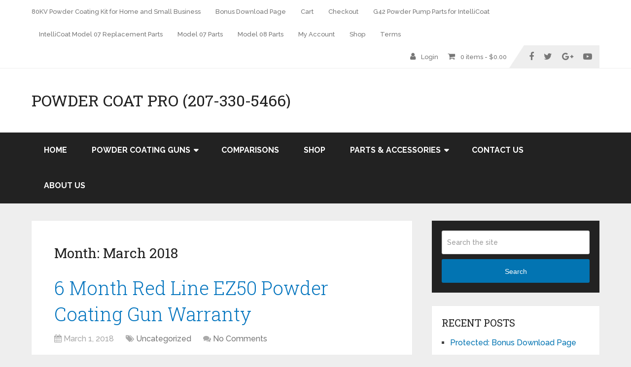

--- FILE ---
content_type: text/html; charset=UTF-8
request_url: https://www.powdercoatpro.com/2018/03/
body_size: 13338
content:
<!DOCTYPE html>
<html class="no-js" lang="en-US" prefix="og: http://ogp.me/ns#">
<head itemscope itemtype="http://schema.org/WebSite">
	<meta charset="UTF-8">
	<!-- Always force latest IE rendering engine (even in intranet) & Chrome Frame -->
	<!--[if IE ]>
	<meta http-equiv="X-UA-Compatible" content="IE=edge,chrome=1">
	<![endif]-->
	<link rel="profile" href="http://gmpg.org/xfn/11"/>
	
                    <link rel="icon" href="https://www.powdercoatpro.com/wp-content/uploads/2021/11/cropped-logo-green-32x32.png" sizes="32x32"/>                    
                    <meta name="msapplication-TileImage" content="https://www.powdercoatpro.com/wp-content/uploads/2021/11/cropped-logo-green-270x270.png">        
                    <link rel="apple-touch-icon-precomposed" href="https://www.powdercoatpro.com/wp-content/uploads/2021/11/cropped-logo-green-180x180.png">        
                    <meta name="viewport" content="width=device-width, initial-scale=1">
            <meta name="apple-mobile-web-app-capable" content="yes">
            <meta name="apple-mobile-web-app-status-bar-style" content="black">
        
                            
        <meta itemprop="name" content="POWDER COAT PRO (207-330-5466)"/>
        <meta itemprop="url" content="https://www.powdercoatpro.com"/>

        	<link rel="pingback" href="https://www.powdercoatpro.com/xmlrpc.php"/>
	<title>March 2018 - POWDER COAT PRO (207-330-5466)</title>
<script type="text/template" id="freeze-table-template">
  <div class="frzTbl antiscroll-wrap frzTbl--scrolled-to-left-edge">
    <div class="frzTbl-scroll-overlay antiscroll-inner">
        <div class="frzTbl-scroll-overlay__inner"></div>
    </div>
    <div class="frzTbl-content-wrapper">

        <!-- sticky outer heading -->
        <div class="frzTbl-fixed-heading-wrapper-outer">          
          <div class="frzTbl-fixed-heading-wrapper">
            <div class="frzTbl-fixed-heading-wrapper__inner">
              {{heading}}
            </div>    
          </div>
        </div>

        <!-- column shadows -->
        <div class="frzTbl-frozen-columns-wrapper">
          <!-- left -->
          <div class="frzTbl-frozen-columns-wrapper__columns frzTbl-frozen-columns-wrapper__columns--left {{hide-left-column}}"></div>
          <!-- right -->            
          <div class="frzTbl-frozen-columns-wrapper__columns frzTbl-frozen-columns-wrapper__columns--right {{hide-right-column}}"></div>
        </div>

        <!-- table -->
        <div class="frzTbl-table-wrapper">
          <div class="frzTbl-table-wrapper__inner">
            <div class="frzTbl-table-placeholder"></div>
          </div>
        </div>

    </div>
  </div>
</script><script type="text/template" id="tmpl-wcpt-product-form-loading-modal">
  <div class="wcpt-modal wcpt-product-form-loading-modal" data-wcpt-product-id="{{{ data.product_id }}}">
    <div class="wcpt-modal-content">
      <div class="wcpt-close-modal">
        <!-- close 'x' icon svg -->
        <span class="wcpt-icon wcpt-icon-x wcpt-close-modal-icon">
          <svg xmlns="http://www.w3.org/2000/svg" width="24" height="24" viewBox="0 0 24 24" fill="none" stroke="currentColor" stroke-width="2" stroke-linecap="round" stroke-linejoin="round" class="feather feather-x"><line x1="18" y1="6" x2="6" y2="18"></line><line x1="6" y1="6" x2="18" y2="18"></line>
          </svg>
        </span>
      </div>
      <span class="wcpt-product-form-loading-text">
        <i class="wcpt-ajax-badge">
          <!-- ajax loading icon svg -->
          <svg xmlns="http://www.w3.org/2000/svg" width="24" height="24" viewBox="0 0 24 24" fill="none" stroke="currentColor" stroke-width="2" stroke-linecap="round" stroke-linejoin="round" class="feather feather-loader" color="#384047">
            <line x1="12" y1="2" x2="12" y2="6"></line><line x1="12" y1="18" x2="12" y2="22"></line><line x1="4.93" y1="4.93" x2="7.76" y2="7.76"></line><line x1="16.24" y1="16.24" x2="19.07" y2="19.07"></line><line x1="2" y1="12" x2="6" y2="12"></line><line x1="18" y1="12" x2="22" y2="12"></line><line x1="4.93" y1="19.07" x2="7.76" y2="16.24"></line><line x1="16.24" y1="7.76" x2="19.07" y2="4.93"></line>
          </svg>
        </i>

        Loading&hellip;      </span>
    </div>
  </div>
</script>
<script type="text/template" id="tmpl-wcpt-cart-checkbox-trigger">
	<div 
		class="wcpt-cart-checkbox-trigger"
		data-wcpt-redirect-url=""
	>
		<style media="screen">
	@media(min-width:1200px){
		.wcpt-cart-checkbox-trigger {
			display: inline-block;
					}
	}
	@media(max-width:1100px){
		.wcpt-cart-checkbox-trigger {
			display: inline-block;
		}
	}

	.wcpt-cart-checkbox-trigger {
		background-color : #4CAF50; border-color : rgba(0, 0, 0, .1); color : rgba(255, 255, 255); 	}

</style>
		<span 
      class="wcpt-icon wcpt-icon-shopping-bag wcpt-cart-checkbox-trigger__shopping-icon "    ><svg xmlns="http://www.w3.org/2000/svg" width="24" height="24" viewBox="0 0 24 24" fill="none" stroke="currentColor" stroke-width="2" stroke-linecap="round" stroke-linejoin="round" class="feather feather-shopping-bag"><path d="M6 2L3 6v14a2 2 0 0 0 2 2h14a2 2 0 0 0 2-2V6l-3-4z"></path><line x1="3" y1="6" x2="21" y2="6"></line><path d="M16 10a4 4 0 0 1-8 0"></path></svg></span>		<span class="wcpt-cart-checkbox-trigger__text">Add selected (<span class="wcpt-total-selected"></span>) to cart</span>
		<span class="wcpt-cart-checkbox-trigger__close">✕</span>
	</div>
</script><meta name='robots' content='max-image-preview:large'/>
	<style>img:is([sizes="auto" i], [sizes^="auto," i]) {contain-intrinsic-size:3000px 1500px}</style>
	<script type="text/javascript">document.documentElement.className=document.documentElement.className.replace(/\bno-js\b/,'js');</script>
<!-- This site is optimized with the Yoast SEO Premium plugin v3.8 - https://yoast.com/wordpress/plugins/seo/ -->
<meta name="robots" content="noindex,follow"/>
<link rel="canonical" href="https://www.powdercoatpro.com/2018/03/"/>
<meta property="og:locale" content="en_US"/>
<meta property="og:type" content="object"/>
<meta property="og:title" content="March 2018 - POWDER COAT PRO (207-330-5466)"/>
<meta property="og:url" content="https://www.powdercoatpro.com/2018/03/"/>
<meta property="og:site_name" content="POWDER COAT PRO (207-330-5466)"/>
<meta name="twitter:card" content="summary"/>
<meta name="twitter:title" content="March 2018 - POWDER COAT PRO (207-330-5466)"/>
<!-- / Yoast SEO Premium plugin. -->

<link rel="alternate" type="application/rss+xml" title="POWDER COAT PRO (207-330-5466) &raquo; Feed" href="https://www.powdercoatpro.com/feed/"/>
<link rel="alternate" type="application/rss+xml" title="POWDER COAT PRO (207-330-5466) &raquo; Comments Feed" href="https://www.powdercoatpro.com/comments/feed/"/>
<script type="text/javascript">//<![CDATA[
window._wpemojiSettings={"baseUrl":"https:\/\/s.w.org\/images\/core\/emoji\/16.0.1\/72x72\/","ext":".png","svgUrl":"https:\/\/s.w.org\/images\/core\/emoji\/16.0.1\/svg\/","svgExt":".svg","source":{"concatemoji":"https:\/\/www.powdercoatpro.com\/wp-includes\/js\/wp-emoji-release.min.js"}};!function(s,n){var o,i,e;function c(e){try{var t={supportTests:e,timestamp:(new Date).valueOf()};sessionStorage.setItem(o,JSON.stringify(t))}catch(e){}}function p(e,t,n){e.clearRect(0,0,e.canvas.width,e.canvas.height),e.fillText(t,0,0);var t=new Uint32Array(e.getImageData(0,0,e.canvas.width,e.canvas.height).data),a=(e.clearRect(0,0,e.canvas.width,e.canvas.height),e.fillText(n,0,0),new Uint32Array(e.getImageData(0,0,e.canvas.width,e.canvas.height).data));return t.every(function(e,t){return e===a[t]})}function u(e,t){e.clearRect(0,0,e.canvas.width,e.canvas.height),e.fillText(t,0,0);for(var n=e.getImageData(16,16,1,1),a=0;a<n.data.length;a++)if(0!==n.data[a])return!1;return!0}function f(e,t,n,a){switch(t){case"flag":return n(e,"\ud83c\udff3\ufe0f\u200d\u26a7\ufe0f","\ud83c\udff3\ufe0f\u200b\u26a7\ufe0f")?!1:!n(e,"\ud83c\udde8\ud83c\uddf6","\ud83c\udde8\u200b\ud83c\uddf6")&&!n(e,"\ud83c\udff4\udb40\udc67\udb40\udc62\udb40\udc65\udb40\udc6e\udb40\udc67\udb40\udc7f","\ud83c\udff4\u200b\udb40\udc67\u200b\udb40\udc62\u200b\udb40\udc65\u200b\udb40\udc6e\u200b\udb40\udc67\u200b\udb40\udc7f");case"emoji":return!a(e,"\ud83e\udedf")}return!1}function g(e,t,n,a){var r="undefined"!=typeof WorkerGlobalScope&&self instanceof WorkerGlobalScope?new OffscreenCanvas(300,150):s.createElement("canvas"),o=r.getContext("2d",{willReadFrequently:!0}),i=(o.textBaseline="top",o.font="600 32px Arial",{});return e.forEach(function(e){i[e]=t(o,e,n,a)}),i}function t(e){var t=s.createElement("script");t.src=e,t.defer=!0,s.head.appendChild(t)}"undefined"!=typeof Promise&&(o="wpEmojiSettingsSupports",i=["flag","emoji"],n.supports={everything:!0,everythingExceptFlag:!0},e=new Promise(function(e){s.addEventListener("DOMContentLoaded",e,{once:!0})}),new Promise(function(t){var n=function(){try{var e=JSON.parse(sessionStorage.getItem(o));if("object"==typeof e&&"number"==typeof e.timestamp&&(new Date).valueOf()<e.timestamp+604800&&"object"==typeof e.supportTests)return e.supportTests}catch(e){}return null}();if(!n){if("undefined"!=typeof Worker&&"undefined"!=typeof OffscreenCanvas&&"undefined"!=typeof URL&&URL.createObjectURL&&"undefined"!=typeof Blob)try{var e="postMessage("+g.toString()+"("+[JSON.stringify(i),f.toString(),p.toString(),u.toString()].join(",")+"));",a=new Blob([e],{type:"text/javascript"}),r=new Worker(URL.createObjectURL(a),{name:"wpTestEmojiSupports"});return void(r.onmessage=function(e){c(n=e.data),r.terminate(),t(n)})}catch(e){}c(n=g(i,f,p,u))}t(n)}).then(function(e){for(var t in e)n.supports[t]=e[t],n.supports.everything=n.supports.everything&&n.supports[t],"flag"!==t&&(n.supports.everythingExceptFlag=n.supports.everythingExceptFlag&&n.supports[t]);n.supports.everythingExceptFlag=n.supports.everythingExceptFlag&&!n.supports.flag,n.DOMReady=!1,n.readyCallback=function(){n.DOMReady=!0}}).then(function(){return e}).then(function(){var e;n.supports.everything||(n.readyCallback(),(e=n.source||{}).concatemoji?t(e.concatemoji):e.wpemoji&&e.twemoji&&(t(e.twemoji),t(e.wpemoji)))}))}((window,document),window._wpemojiSettings);
//]]></script>
<style id='wp-emoji-styles-inline-css' type='text/css'>img.wp-smiley,img.emoji{display:inline!important;border:none!important;box-shadow:none!important;height:1em!important;width:1em!important;margin:0 .07em!important;vertical-align:-.1em!important;background:none!important;padding:0!important}</style>
<link rel='stylesheet' id='wp-block-library-css' href='https://www.powdercoatpro.com/wp-includes/css/dist/block-library/style.min.css' type='text/css' media='all'/>
<style id='classic-theme-styles-inline-css' type='text/css'>.wp-block-button__link{color:#fff;background-color:#32373c;border-radius:9999px;box-shadow:none;text-decoration:none;padding:calc(.667em + 2px) calc(1.333em + 2px);font-size:1.125em}.wp-block-file__button{background:#32373c;color:#fff;text-decoration:none}</style>
<style id='global-styles-inline-css' type='text/css'>:root{--wp--preset--aspect-ratio--square:1;--wp--preset--aspect-ratio--4-3: 4/3;--wp--preset--aspect-ratio--3-4: 3/4;--wp--preset--aspect-ratio--3-2: 3/2;--wp--preset--aspect-ratio--2-3: 2/3;--wp--preset--aspect-ratio--16-9: 16/9;--wp--preset--aspect-ratio--9-16: 9/16;--wp--preset--color--black:#000;--wp--preset--color--cyan-bluish-gray:#abb8c3;--wp--preset--color--white:#fff;--wp--preset--color--pale-pink:#f78da7;--wp--preset--color--vivid-red:#cf2e2e;--wp--preset--color--luminous-vivid-orange:#ff6900;--wp--preset--color--luminous-vivid-amber:#fcb900;--wp--preset--color--light-green-cyan:#7bdcb5;--wp--preset--color--vivid-green-cyan:#00d084;--wp--preset--color--pale-cyan-blue:#8ed1fc;--wp--preset--color--vivid-cyan-blue:#0693e3;--wp--preset--color--vivid-purple:#9b51e0;--wp--preset--gradient--vivid-cyan-blue-to-vivid-purple:linear-gradient(135deg,rgba(6,147,227,1) 0%,#9b51e0 100%);--wp--preset--gradient--light-green-cyan-to-vivid-green-cyan:linear-gradient(135deg,#7adcb4 0%,#00d082 100%);--wp--preset--gradient--luminous-vivid-amber-to-luminous-vivid-orange:linear-gradient(135deg,rgba(252,185,0,1) 0%,rgba(255,105,0,1) 100%);--wp--preset--gradient--luminous-vivid-orange-to-vivid-red:linear-gradient(135deg,rgba(255,105,0,1) 0%,#cf2e2e 100%);--wp--preset--gradient--very-light-gray-to-cyan-bluish-gray:linear-gradient(135deg,#eee 0%,#a9b8c3 100%);--wp--preset--gradient--cool-to-warm-spectrum:linear-gradient(135deg,#4aeadc 0%,#9778d1 20%,#cf2aba 40%,#ee2c82 60%,#fb6962 80%,#fef84c 100%);--wp--preset--gradient--blush-light-purple:linear-gradient(135deg,#ffceec 0%,#9896f0 100%);--wp--preset--gradient--blush-bordeaux:linear-gradient(135deg,#fecda5 0%,#fe2d2d 50%,#6b003e 100%);--wp--preset--gradient--luminous-dusk:linear-gradient(135deg,#ffcb70 0%,#c751c0 50%,#4158d0 100%);--wp--preset--gradient--pale-ocean:linear-gradient(135deg,#fff5cb 0%,#b6e3d4 50%,#33a7b5 100%);--wp--preset--gradient--electric-grass:linear-gradient(135deg,#caf880 0%,#71ce7e 100%);--wp--preset--gradient--midnight:linear-gradient(135deg,#020381 0%,#2874fc 100%);--wp--preset--font-size--small:13px;--wp--preset--font-size--medium:20px;--wp--preset--font-size--large:36px;--wp--preset--font-size--x-large:42px;--wp--preset--spacing--20:.44rem;--wp--preset--spacing--30:.67rem;--wp--preset--spacing--40:1rem;--wp--preset--spacing--50:1.5rem;--wp--preset--spacing--60:2.25rem;--wp--preset--spacing--70:3.38rem;--wp--preset--spacing--80:5.06rem;--wp--preset--shadow--natural:6px 6px 9px rgba(0,0,0,.2);--wp--preset--shadow--deep:12px 12px 50px rgba(0,0,0,.4);--wp--preset--shadow--sharp:6px 6px 0 rgba(0,0,0,.2);--wp--preset--shadow--outlined:6px 6px 0 -3px rgba(255,255,255,1) , 6px 6px rgba(0,0,0,1);--wp--preset--shadow--crisp:6px 6px 0 rgba(0,0,0,1)}:where(.is-layout-flex){gap:.5em}:where(.is-layout-grid){gap:.5em}body .is-layout-flex{display:flex}.is-layout-flex{flex-wrap:wrap;align-items:center}.is-layout-flex > :is(*, div){margin:0}body .is-layout-grid{display:grid}.is-layout-grid > :is(*, div){margin:0}:where(.wp-block-columns.is-layout-flex){gap:2em}:where(.wp-block-columns.is-layout-grid){gap:2em}:where(.wp-block-post-template.is-layout-flex){gap:1.25em}:where(.wp-block-post-template.is-layout-grid){gap:1.25em}.has-black-color{color:var(--wp--preset--color--black)!important}.has-cyan-bluish-gray-color{color:var(--wp--preset--color--cyan-bluish-gray)!important}.has-white-color{color:var(--wp--preset--color--white)!important}.has-pale-pink-color{color:var(--wp--preset--color--pale-pink)!important}.has-vivid-red-color{color:var(--wp--preset--color--vivid-red)!important}.has-luminous-vivid-orange-color{color:var(--wp--preset--color--luminous-vivid-orange)!important}.has-luminous-vivid-amber-color{color:var(--wp--preset--color--luminous-vivid-amber)!important}.has-light-green-cyan-color{color:var(--wp--preset--color--light-green-cyan)!important}.has-vivid-green-cyan-color{color:var(--wp--preset--color--vivid-green-cyan)!important}.has-pale-cyan-blue-color{color:var(--wp--preset--color--pale-cyan-blue)!important}.has-vivid-cyan-blue-color{color:var(--wp--preset--color--vivid-cyan-blue)!important}.has-vivid-purple-color{color:var(--wp--preset--color--vivid-purple)!important}.has-black-background-color{background-color:var(--wp--preset--color--black)!important}.has-cyan-bluish-gray-background-color{background-color:var(--wp--preset--color--cyan-bluish-gray)!important}.has-white-background-color{background-color:var(--wp--preset--color--white)!important}.has-pale-pink-background-color{background-color:var(--wp--preset--color--pale-pink)!important}.has-vivid-red-background-color{background-color:var(--wp--preset--color--vivid-red)!important}.has-luminous-vivid-orange-background-color{background-color:var(--wp--preset--color--luminous-vivid-orange)!important}.has-luminous-vivid-amber-background-color{background-color:var(--wp--preset--color--luminous-vivid-amber)!important}.has-light-green-cyan-background-color{background-color:var(--wp--preset--color--light-green-cyan)!important}.has-vivid-green-cyan-background-color{background-color:var(--wp--preset--color--vivid-green-cyan)!important}.has-pale-cyan-blue-background-color{background-color:var(--wp--preset--color--pale-cyan-blue)!important}.has-vivid-cyan-blue-background-color{background-color:var(--wp--preset--color--vivid-cyan-blue)!important}.has-vivid-purple-background-color{background-color:var(--wp--preset--color--vivid-purple)!important}.has-black-border-color{border-color:var(--wp--preset--color--black)!important}.has-cyan-bluish-gray-border-color{border-color:var(--wp--preset--color--cyan-bluish-gray)!important}.has-white-border-color{border-color:var(--wp--preset--color--white)!important}.has-pale-pink-border-color{border-color:var(--wp--preset--color--pale-pink)!important}.has-vivid-red-border-color{border-color:var(--wp--preset--color--vivid-red)!important}.has-luminous-vivid-orange-border-color{border-color:var(--wp--preset--color--luminous-vivid-orange)!important}.has-luminous-vivid-amber-border-color{border-color:var(--wp--preset--color--luminous-vivid-amber)!important}.has-light-green-cyan-border-color{border-color:var(--wp--preset--color--light-green-cyan)!important}.has-vivid-green-cyan-border-color{border-color:var(--wp--preset--color--vivid-green-cyan)!important}.has-pale-cyan-blue-border-color{border-color:var(--wp--preset--color--pale-cyan-blue)!important}.has-vivid-cyan-blue-border-color{border-color:var(--wp--preset--color--vivid-cyan-blue)!important}.has-vivid-purple-border-color{border-color:var(--wp--preset--color--vivid-purple)!important}.has-vivid-cyan-blue-to-vivid-purple-gradient-background{background:var(--wp--preset--gradient--vivid-cyan-blue-to-vivid-purple)!important}.has-light-green-cyan-to-vivid-green-cyan-gradient-background{background:var(--wp--preset--gradient--light-green-cyan-to-vivid-green-cyan)!important}.has-luminous-vivid-amber-to-luminous-vivid-orange-gradient-background{background:var(--wp--preset--gradient--luminous-vivid-amber-to-luminous-vivid-orange)!important}.has-luminous-vivid-orange-to-vivid-red-gradient-background{background:var(--wp--preset--gradient--luminous-vivid-orange-to-vivid-red)!important}.has-very-light-gray-to-cyan-bluish-gray-gradient-background{background:var(--wp--preset--gradient--very-light-gray-to-cyan-bluish-gray)!important}.has-cool-to-warm-spectrum-gradient-background{background:var(--wp--preset--gradient--cool-to-warm-spectrum)!important}.has-blush-light-purple-gradient-background{background:var(--wp--preset--gradient--blush-light-purple)!important}.has-blush-bordeaux-gradient-background{background:var(--wp--preset--gradient--blush-bordeaux)!important}.has-luminous-dusk-gradient-background{background:var(--wp--preset--gradient--luminous-dusk)!important}.has-pale-ocean-gradient-background{background:var(--wp--preset--gradient--pale-ocean)!important}.has-electric-grass-gradient-background{background:var(--wp--preset--gradient--electric-grass)!important}.has-midnight-gradient-background{background:var(--wp--preset--gradient--midnight)!important}.has-small-font-size{font-size:var(--wp--preset--font-size--small)!important}.has-medium-font-size{font-size:var(--wp--preset--font-size--medium)!important}.has-large-font-size{font-size:var(--wp--preset--font-size--large)!important}.has-x-large-font-size{font-size:var(--wp--preset--font-size--x-large)!important}:where(.wp-block-post-template.is-layout-flex){gap:1.25em}:where(.wp-block-post-template.is-layout-grid){gap:1.25em}:where(.wp-block-columns.is-layout-flex){gap:2em}:where(.wp-block-columns.is-layout-grid){gap:2em}:root :where(.wp-block-pullquote){font-size:1.5em;line-height:1.6}</style>
<link rel='stylesheet' id='antiscroll-css' href='https://www.powdercoatpro.com/wp-content/plugins/wc-product-table-lite/assets/antiscroll/css.min.css' type='text/css' media='all'/>
<link rel='stylesheet' id='freeze_table-css' href='https://www.powdercoatpro.com/wp-content/plugins/wc-product-table-lite/assets/freeze_table_v2/css.min.css' type='text/css' media='all'/>
<link rel='stylesheet' id='photoswipe-css' href='https://www.powdercoatpro.com/wp-content/plugins/woocommerce/assets/css/photoswipe/photoswipe.min.css' type='text/css' media='all'/>
<link rel='stylesheet' id='photoswipe-default-skin-css' href='https://www.powdercoatpro.com/wp-content/plugins/woocommerce/assets/css/photoswipe/default-skin/default-skin.min.css' type='text/css' media='all'/>
<link rel='stylesheet' id='multirange-css' href='https://www.powdercoatpro.com/wp-content/plugins/wc-product-table-lite/assets/multirange/css.min.css' type='text/css' media='all'/>
<link rel='stylesheet' id='wcpt-css' href='https://www.powdercoatpro.com/wp-content/plugins/wc-product-table-lite/assets/css.min.css' type='text/css' media='all'/>
<style id='wcpt-inline-css' type='text/css'>

    .mejs-button>button {
      background: transparent url(https://www.powdercoatpro.com/wp-includes/js/mediaelement/mejs-controls.svg) !important;
    }
    .mejs-mute>button {
      background-position: -60px 0 !important;
    }    
    .mejs-unmute>button {
      background-position: -40px 0 !important;
    }    
    .mejs-pause>button {
      background-position: -20px 0 !important;
    }    
  
</style>
<link rel='stylesheet' id='mediaelement-css' href='https://www.powdercoatpro.com/wp-includes/js/mediaelement/mediaelementplayer-legacy.min.css' type='text/css' media='all'/>
<link rel='stylesheet' id='wp-mediaelement-css' href='https://www.powdercoatpro.com/wp-includes/js/mediaelement/wp-mediaelement.min.css' type='text/css' media='all'/>
<link rel='stylesheet' id='woo-stickers-by-webline-css' href='https://www.powdercoatpro.com/wp-content/plugins/woo-stickers-by-webline/public/css/woo-stickers-by-webline-public.css' type='text/css' media='all'/>
<style id='woocommerce-inline-inline-css' type='text/css'>.woocommerce form .form-row .required{visibility:visible}</style>
<link rel='stylesheet' id='wc-gateway-ppec-frontend-css' href='https://www.powdercoatpro.com/wp-content/plugins/woocommerce-gateway-paypal-express-checkout/assets/css/wc-gateway-ppec-frontend.css' type='text/css' media='all'/>
<link rel='stylesheet' id='brands-styles-css' href='https://www.powdercoatpro.com/wp-content/plugins/woocommerce/assets/css/brands.css' type='text/css' media='all'/>
<link rel='stylesheet' id='schema-stylesheet-css' href='https://www.powdercoatpro.com/wp-content/themes/mts_schema/style.css' type='text/css' media='all'/>
<style id='schema-stylesheet-inline-css' type='text/css'>

         body {background-color:#eeeeee;background-image:url(https://www.powdercoatpro.com/wp-content/themes/mts_schema/images/nobg.png);}
        .pace .pace-progress, #mobile-menu-wrapper ul li a:hover, .page-numbers.current, .pagination a:hover, .single .pagination a:hover .current { background: #0274b2; }
        .postauthor h5, .single_post a, .textwidget a, .pnavigation2 a, .sidebar.c-4-12 a:hover, footer .widget li a:hover, .sidebar.c-4-12 a:hover, .reply a, .title a:hover, .post-info a:hover, .widget .thecomment, #tabber .inside li a:hover, .readMore a:hover, .fn a, a, a:hover, #secondary-navigation .navigation ul li a:hover, .readMore a, #primary-navigation a:hover, #secondary-navigation .navigation ul .current-menu-item a, .widget .wp_review_tab_widget_content a, .sidebar .wpt_widget_content a { color:#0274b2; }
         a#pull, #commentform input#submit, #mtscontact_submit, .mts-subscribe input[type='submit'], .widget_product_search input[type='submit'], #move-to-top:hover, .currenttext, .pagination a:hover, .pagination .nav-previous a:hover, .pagination .nav-next a:hover, #load-posts a:hover, .single .pagination a:hover .currenttext, .single .pagination > .current .currenttext, #tabber ul.tabs li a.selected, .tagcloud a, .navigation ul .sfHover a, .woocommerce a.button, .woocommerce-page a.button, .woocommerce button.button, .woocommerce-page button.button, .woocommerce input.button, .woocommerce-page input.button, .woocommerce #respond input#submit, .woocommerce-page #respond input#submit, .woocommerce #content input.button, .woocommerce-page #content input.button, .woocommerce .bypostauthor:after, #searchsubmit, .woocommerce nav.woocommerce-pagination ul li span.current, .woocommerce-page nav.woocommerce-pagination ul li span.current, .woocommerce #content nav.woocommerce-pagination ul li span.current, .woocommerce-page #content nav.woocommerce-pagination ul li span.current, .woocommerce nav.woocommerce-pagination ul li a:hover, .woocommerce-page nav.woocommerce-pagination ul li a:hover, .woocommerce #content nav.woocommerce-pagination ul li a:hover, .woocommerce-page #content nav.woocommerce-pagination ul li a:hover, .woocommerce nav.woocommerce-pagination ul li a:focus, .woocommerce-page nav.woocommerce-pagination ul li a:focus, .woocommerce #content nav.woocommerce-pagination ul li a:focus, .woocommerce-page #content nav.woocommerce-pagination ul li a:focus, .woocommerce a.button, .woocommerce-page a.button, .woocommerce button.button, .woocommerce-page button.button, .woocommerce input.button, .woocommerce-page input.button, .woocommerce #respond input#submit, .woocommerce-page #respond input#submit, .woocommerce #content input.button, .woocommerce-page #content input.button, .latestPost-review-wrapper, .latestPost .review-type-circle.latestPost-review-wrapper, #wpmm-megamenu .review-total-only, .sbutton, #searchsubmit, .widget .wpt_widget_content #tags-tab-content ul li a, .widget .review-total-only.large-thumb, #add_payment_method .wc-proceed-to-checkout a.checkout-button, .woocommerce-cart .wc-proceed-to-checkout a.checkout-button, .woocommerce-checkout .wc-proceed-to-checkout a.checkout-button, .woocommerce #respond input#submit.alt:hover, .woocommerce a.button.alt:hover, .woocommerce button.button.alt:hover, .woocommerce input.button.alt:hover, .woocommerce #respond input#submit.alt, .woocommerce a.button.alt, .woocommerce button.button.alt, .woocommerce input.button.alt, .woocommerce-account .woocommerce-MyAccount-navigation li.is-active { background-color:#0274b2; color: #fff!important; }
        .related-posts .title a:hover, .latestPost .title a { color: #0274b2; }
        .navigation #wpmm-megamenu .wpmm-pagination a { background-color: #0274b2!important; }
        footer {background-color:#222222; }
        footer {background-image: url( https://www.powdercoatpro.com/wp-content/themes/mts_schema/images/nobg.png );}
        .copyrights { background-color: #ffffff; }
        .flex-control-thumbs .flex-active{ border-top:3px solid #0274b2;}
        .wpmm-megamenu-showing.wpmm-light-scheme { background-color:#0274b2!important; }
        
        .shareit { top: 282px; left: auto; margin: 0 0 0 -135px; width: 90px; position: fixed; padding: 5px; border:none; border-right: 0;}
		.share-item {margin: 2px;}
        
        .bypostauthor > div { overflow: hidden; padding: 3%!important; background: #222; width: 94%!important; color: #AAA; }
		.bypostauthor:after { content: "\f044"; position: absolute; font-family: fontawesome; right: 0; top: 0; padding: 1px 10px; color: #535353; font-size: 32px; }
        
        
			
</style>
<link rel='stylesheet' id='responsive-css' href='https://www.powdercoatpro.com/wp-content/themes/mts_schema/css/responsive.css' type='text/css' media='all'/>
<link rel='stylesheet' id='magnificPopup-css' href='https://www.powdercoatpro.com/wp-content/themes/mts_schema/css/magnific-popup.css' type='text/css' media='all'/>
<link rel='stylesheet' id='fontawesome-css' href='https://www.powdercoatpro.com/wp-content/themes/mts_schema/css/font-awesome.min.css' type='text/css' media='all'/>
<script type="text/template" id="tmpl-variation-template">
	<div class="woocommerce-variation-description">{{{ data.variation.variation_description }}}</div>
	<div class="woocommerce-variation-price">{{{ data.variation.price_html }}}</div>
	<div class="woocommerce-variation-availability">{{{ data.variation.availability_html }}}</div>
</script>
<script type="text/template" id="tmpl-unavailable-variation-template">
	<p role="alert">Sorry, this product is unavailable. Please choose a different combination.</p>
</script>
<script type="text/javascript" src="https://www.powdercoatpro.com/wp-includes/js/jquery/jquery.min.js" id="jquery-core-js"></script>
<script type="text/javascript" src="https://www.powdercoatpro.com/wp-includes/js/jquery/jquery-migrate.min.js" id="jquery-migrate-js"></script>
<script type="text/javascript" src="https://www.powdercoatpro.com/wp-includes/js/underscore.min.js" id="underscore-js"></script>
<script type="text/javascript" id="wp-util-js-extra">//<![CDATA[
var _wpUtilSettings={"ajax":{"url":"\/wp-admin\/admin-ajax.php"}};
//]]></script>
<script type="text/javascript" src="https://www.powdercoatpro.com/wp-includes/js/wp-util.min.js" id="wp-util-js"></script>
<script type="text/javascript" id="wc-add-to-cart-variation-js-extra">//<![CDATA[
var wc_add_to_cart_variation_params={"wc_ajax_url":"\/?wc-ajax=%%endpoint%%","i18n_no_matching_variations_text":"Sorry, no products matched your selection. Please choose a different combination.","i18n_make_a_selection_text":"Please select some product options before adding this product to your cart.","i18n_unavailable_text":"Sorry, this product is unavailable. Please choose a different combination.","i18n_reset_alert_text":"Your selection has been reset. Please select some product options before adding this product to your cart."};
//]]></script>
<script type="text/javascript" src="https://www.powdercoatpro.com/wp-content/plugins/woocommerce/assets/js/frontend/add-to-cart-variation.min.js" id="wc-add-to-cart-variation-js" defer="defer" data-wp-strategy="defer"></script>
<script type="text/javascript" src="https://www.powdercoatpro.com/wp-content/plugins/woo-stickers-by-webline/public/js/woo-stickers-by-webline-public.js" id="woo-stickers-by-webline-js"></script>
<script type="text/javascript" id="WCPAY_ASSETS-js-extra">//<![CDATA[
var wcpayAssets={"url":"https:\/\/www.powdercoatpro.com\/wp-content\/plugins\/woocommerce-payments\/dist\/"};
//]]></script>
<script type="text/javascript" id="customscript-js-extra">//<![CDATA[
var mts_customscript={"responsive":"1","nav_menu":"both"};
//]]></script>
<script type="text/javascript" async="async" src="https://www.powdercoatpro.com/wp-content/themes/mts_schema/js/customscript.js" id="customscript-js"></script>
<script type="text/javascript" id="mts_ajax-js-extra">//<![CDATA[
var mts_ajax_search={"url":"https:\/\/www.powdercoatpro.com\/wp-admin\/admin-ajax.php","ajax_search":"1"};
//]]></script>
<script type="text/javascript" async="async" src="https://www.powdercoatpro.com/wp-content/themes/mts_schema/js/ajax.js" id="mts_ajax-js"></script>
<link rel="https://api.w.org/" href="https://www.powdercoatpro.com/wp-json/"/><link rel="EditURI" type="application/rsd+xml" title="RSD" href="https://www.powdercoatpro.com/xmlrpc.php?rsd"/>
<meta name="generator" content="WordPress 6.8.2"/>
<meta name="generator" content="WooCommerce 10.2.3"/>
<link href="//fonts.googleapis.com/css?family=Roboto+Slab:normal|Raleway:500|Raleway:700|Roboto+Slab:300&amp;subset=latin" rel="stylesheet" type="text/css">
<style type="text/css">#logo a{font-family:'Roboto Slab';font-weight:normal;font-size:32px;color:#222;text-transform:uppercase}#primary-navigation a{font-family:'Raleway';font-weight:500;font-size:13px;color:#777}#secondary-navigation a{font-family:'Raleway';font-weight:700;font-size:16px;color:#fff;text-transform:uppercase}.latestPost .title a{font-family:'Roboto Slab';font-weight:300;font-size:38px;color:#0274be}.single-title{font-family:'Roboto Slab';font-weight:300;font-size:38px;color:#222}body{font-family:'Raleway';font-weight:500;font-size:16px;color:#444}#sidebar .widget h3{font-family:'Roboto Slab';font-weight:normal;font-size:20px;color:#222;text-transform:uppercase}#sidebar .widget{font-family:'Raleway';font-weight:500;font-size:16px;color:#444}.footer-widgets h3{font-family:'Roboto Slab';font-weight:normal;font-size:18px;color:#fff;text-transform:uppercase}.f-widget a,footer .wpt_widget_content a,footer .wp_review_tab_widget_content a,footer .wpt_tab_widget_content a,footer .widget .wp_review_tab_widget_content a{font-family:'Raleway';font-weight:500;font-size:16px;color:#999}.footer-widgets,.f-widget .top-posts .comment_num,footer .meta,footer .twitter_time,footer .widget .wpt_widget_content .wpt-postmeta,footer .widget .wpt_comment_content,footer .widget .wpt_excerpt,footer .wp_review_tab_widget_content .wp-review-tab-postmeta,footer .advanced-recent-posts p,footer .popular-posts p,footer .category-posts p{font-family:'Raleway';font-weight:500;font-size:16px;color:#777}#copyright-note{font-family:'Raleway';font-weight:500;font-size:14px;color:#7e7d7d}h1{font-family:'Roboto Slab';font-weight:normal;font-size:28px;color:#222}h2{font-family:'Roboto Slab';font-weight:normal;font-size:24px;color:#222}h3{font-family:'Roboto Slab';font-weight:normal;font-size:22px;color:#222}h4{font-family:'Roboto Slab';font-weight:normal;font-size:20px;color:#222}h5{font-family:'Roboto Slab';font-weight:normal;font-size:18px;color:#222}h6{font-family:'Roboto Slab';font-weight:normal;font-size:16px;color:#222}</style>
<script>(function(i,s,o,g,r,a,m){i['GoogleAnalyticsObject']=r;i[r]=i[r]||function(){(i[r].q=i[r].q||[]).push(arguments)},i[r].l=1*new Date();a=s.createElement(o),m=s.getElementsByTagName(o)[0];a.async=1;a.src=g;m.parentNode.insertBefore(a,m)})(window,document,'script','https://www.google-analytics.com/analytics.js','ga');ga('create','UA-44120839-3','auto');ga('send','pageview');</script>	<noscript><style>.woocommerce-product-gallery{opacity:1!important}</style></noscript>
	<link rel="icon" href="https://www.powdercoatpro.com/wp-content/uploads/2021/11/cropped-logo-green-32x32.png" sizes="32x32"/>
<link rel="icon" href="https://www.powdercoatpro.com/wp-content/uploads/2021/11/cropped-logo-green-192x192.png" sizes="192x192"/>
<link rel="apple-touch-icon" href="https://www.powdercoatpro.com/wp-content/uploads/2021/11/cropped-logo-green-180x180.png"/>
<meta name="msapplication-TileImage" content="https://www.powdercoatpro.com/wp-content/uploads/2021/11/cropped-logo-green-270x270.png"/>
</head>
<body id="blog" class="archive date wp-theme-mts_schema main theme-mts_schema woocommerce-no-js" itemscope itemtype="http://schema.org/WebPage">       
	<div class="main-container">
		<header id="site-header" class="main-header regular_header" role="banner" itemscope itemtype="http://schema.org/WPHeader">
							<div id="primary-nav">
					<div class="container">
				        <div id="primary-navigation" class="primary-navigation" role="navigation" itemscope itemtype="http://schema.org/SiteNavigationElement">
					        <nav class="navigation clearfix">
						     							<ul class="menu clearfix">
								<li class="page_item page-item-4661"><a href="https://www.powdercoatpro.com/80kv-powder-coating-kit-for-home-and-small-business/">80KV Powder Coating Kit for Home and Small Business</a></li>
<li class="page_item page-item-3786"><a href="https://www.powdercoatpro.com/bonus-download-page/">Bonus Download Page</a></li>
<li class="page_item page-item-2366"><a href="https://www.powdercoatpro.com/cart/">Cart</a></li>
<li class="page_item page-item-2367"><a href="https://www.powdercoatpro.com/checkout/">Checkout</a></li>
<li class="page_item page-item-5445"><a href="https://www.powdercoatpro.com/g42-powder-pump-parts-for-intellicoat/">G42 Powder Pump Parts for IntelliCoat</a></li>
<li class="page_item page-item-5312"><a href="https://www.powdercoatpro.com/intellicoat-model-07-replacement-parts/">IntelliCoat Model 07 Replacement Parts</a></li>
<li class="page_item page-item-5307"><a href="https://www.powdercoatpro.com/model-07-parts-3/">Model 07 Parts</a></li>
<li class="page_item page-item-5425"><a href="https://www.powdercoatpro.com/model-08-parts-3/">Model 08 Parts</a></li>
<li class="page_item page-item-2368"><a href="https://www.powdercoatpro.com/my-account/">My Account</a></li>
<li class="page_item page-item-2365"><a href="https://www.powdercoatpro.com/shop/">Shop</a></li>
<li class="page_item page-item-2512"><a href="https://www.powdercoatpro.com/terms/">Terms</a></li>
							</ul>
						    				            								<div class="header-social-icons">
							        							            							                <a href="https://www.facebook.com/powdercoatpro/" class="header-facebook" target="_blank"><span class="fa fa-facebook"></span></a>
							            							        							            							                <a href="https://twitter.com/powdercoatpro" class="header-twitter" target="_blank"><span class="fa fa-twitter"></span></a>
							            							        							            							                <a href="https://plus.google.com/106067777621592825938" class="header-google-plus" target="_blank"><span class="fa fa-google-plus"></span></a>
							            							        							            							                <a href="https://www.youtube.com/channel/UCU5rreMz7fFlUERfBkBjs5Q" class="header-youtube-play" target="_blank"><span class="fa fa-youtube-play"></span></a>
							            							        							    </div>
														<div class="mts-cart">
		<span>
		<i class="fa fa-user"></i>
					<a href="https://www.powdercoatpro.com/my-account/" title="Login / Register">Login </a>
			</span>
	<span>
		<i class="fa fa-shopping-cart"></i> <a class="cart-contents" href="https://www.powdercoatpro.com/cart/" title="View your shopping cart">0 items - <span class="woocommerce-Price-amount amount"><bdi><span class="woocommerce-Price-currencySymbol">&#36;</span>0.00</bdi></span></a>
	</span>
</div>
					        </nav>
				    	</div>
				    </div>
			    </div>
									    <div id="regular-header">
			    	<div class="container">
						<div class="logo-wrap">
																								<h2 id="logo" class="text-logo" itemprop="headline">
										<a href="https://www.powdercoatpro.com">POWDER COAT PRO (207-330-5466)</a>
									</h2><!-- END #logo -->
																					</div>
											</div>
				</div>
									<div id="header">
						    <div class="container">
				    					<div id="secondary-navigation" class="secondary-navigation" role="navigation" itemscope itemtype="http://schema.org/SiteNavigationElement">
						<a href="#" id="pull" class="toggle-mobile-menu">Menu</a>
													<nav class="navigation clearfix">
																	<ul id="menu-secondary-nav-order" class="menu clearfix"><li id="menu-item-2391" class="menu-item menu-item-type-custom menu-item-object-custom menu-item-home menu-item-2391"><a href="http://www.powdercoatpro.com/">Home</a></li>
<li id="menu-item-2382" class="menu-item menu-item-type-taxonomy menu-item-object-product_cat menu-item-has-children menu-item-2382"><a href="https://www.powdercoatpro.com/product-category/powder-coating-guns/">Powder Coating Guns</a>
<ul class="sub-menu">
	<li id="menu-item-4550" class="menu-item menu-item-type-taxonomy menu-item-object-product_cat menu-item-4550"><a href="https://www.powdercoatpro.com/product-category/powdercoatpro-gun-kits/">PowderCoatPro Gun Kits</a></li>
	<li id="menu-item-2602" class="menu-item menu-item-type-taxonomy menu-item-object-product_cat menu-item-2602"><a href="https://www.powdercoatpro.com/product-category/powder-coating-guns/red-line-powder-coating-guns/">Red Line Powder Coating Guns</a></li>
	<li id="menu-item-2386" class="menu-item menu-item-type-taxonomy menu-item-object-product_cat menu-item-2386"><a href="https://www.powdercoatpro.com/product-category/powder-coating-guns/intellicoatpowdercoatingguns/">IntelliCoat Powder Coating Guns</a></li>
</ul>
</li>
<li id="menu-item-2664" class="menu-item menu-item-type-taxonomy menu-item-object-product_cat menu-item-2664"><a href="https://www.powdercoatpro.com/product-category/brand-comparisons/">Comparisons</a></li>
<li id="menu-item-2380" class="menu-item menu-item-type-post_type menu-item-object-page menu-item-2380"><a href="https://www.powdercoatpro.com/shop/">Shop</a></li>
<li id="menu-item-5154" class="menu-item menu-item-type-taxonomy menu-item-object-product_cat menu-item-has-children menu-item-5154"><a href="https://www.powdercoatpro.com/product-category/gun-parts/">Parts &amp; Accessories</a>
<ul class="sub-menu">
	<li id="menu-item-5254" class="menu-item menu-item-type-taxonomy menu-item-object-product_cat menu-item-5254"><a href="https://www.powdercoatpro.com/product-category/kv80-parts/">KV80 Replacement Parts and Accessories</a></li>
	<li id="menu-item-5259" class="menu-item menu-item-type-taxonomy menu-item-object-product_cat menu-item-5259"><a href="https://www.powdercoatpro.com/product-category/gun-parts/intel-parts/">IntelliCoat Replacement Parts</a></li>
	<li id="menu-item-5260" class="menu-item menu-item-type-taxonomy menu-item-object-product_cat menu-item-5260"><a href="https://www.powdercoatpro.com/product-category/gun-parts/redline-parts/">Redline Replacement Parts</a></li>
</ul>
</li>
<li id="menu-item-2362" class="menu-item menu-item-type-taxonomy menu-item-object-category menu-item-2362"><a href="https://www.powdercoatpro.com/category/contactus/">Contact Us</a></li>
<li id="menu-item-2363" class="menu-item menu-item-type-taxonomy menu-item-object-category menu-item-2363"><a href="https://www.powdercoatpro.com/category/aboutus/">About Us</a></li>
</ul>															</nav>
							<nav class="navigation mobile-only clearfix mobile-menu-wrapper">
								<ul id="menu-secondary-nav-order-1" class="menu clearfix"><li class="menu-item menu-item-type-custom menu-item-object-custom menu-item-home menu-item-2391"><a href="http://www.powdercoatpro.com/">Home</a></li>
<li class="menu-item menu-item-type-taxonomy menu-item-object-product_cat menu-item-has-children menu-item-2382"><a href="https://www.powdercoatpro.com/product-category/powder-coating-guns/">Powder Coating Guns</a>
<ul class="sub-menu">
	<li class="menu-item menu-item-type-taxonomy menu-item-object-product_cat menu-item-4550"><a href="https://www.powdercoatpro.com/product-category/powdercoatpro-gun-kits/">PowderCoatPro Gun Kits</a></li>
	<li class="menu-item menu-item-type-taxonomy menu-item-object-product_cat menu-item-2602"><a href="https://www.powdercoatpro.com/product-category/powder-coating-guns/red-line-powder-coating-guns/">Red Line Powder Coating Guns</a></li>
	<li class="menu-item menu-item-type-taxonomy menu-item-object-product_cat menu-item-2386"><a href="https://www.powdercoatpro.com/product-category/powder-coating-guns/intellicoatpowdercoatingguns/">IntelliCoat Powder Coating Guns</a></li>
</ul>
</li>
<li class="menu-item menu-item-type-taxonomy menu-item-object-product_cat menu-item-2664"><a href="https://www.powdercoatpro.com/product-category/brand-comparisons/">Comparisons</a></li>
<li class="menu-item menu-item-type-post_type menu-item-object-page menu-item-2380"><a href="https://www.powdercoatpro.com/shop/">Shop</a></li>
<li class="menu-item menu-item-type-taxonomy menu-item-object-product_cat menu-item-has-children menu-item-5154"><a href="https://www.powdercoatpro.com/product-category/gun-parts/">Parts &amp; Accessories</a>
<ul class="sub-menu">
	<li class="menu-item menu-item-type-taxonomy menu-item-object-product_cat menu-item-5254"><a href="https://www.powdercoatpro.com/product-category/kv80-parts/">KV80 Replacement Parts and Accessories</a></li>
	<li class="menu-item menu-item-type-taxonomy menu-item-object-product_cat menu-item-5259"><a href="https://www.powdercoatpro.com/product-category/gun-parts/intel-parts/">IntelliCoat Replacement Parts</a></li>
	<li class="menu-item menu-item-type-taxonomy menu-item-object-product_cat menu-item-5260"><a href="https://www.powdercoatpro.com/product-category/gun-parts/redline-parts/">Redline Replacement Parts</a></li>
</ul>
</li>
<li class="menu-item menu-item-type-taxonomy menu-item-object-category menu-item-2362"><a href="https://www.powdercoatpro.com/category/contactus/">Contact Us</a></li>
<li class="menu-item menu-item-type-taxonomy menu-item-object-category menu-item-2363"><a href="https://www.powdercoatpro.com/category/aboutus/">About Us</a></li>
</ul>							</nav>
											</div>         
				</div><!--.container-->
			</div>
		</header>
		<div id="page">
	<div class="article">
		<div id="content_box">
			<h1 class="postsby">
				<span>Month: <span>March 2018</span></span>
			</h1>
							<article class="latestPost excerpt  ">
					      <header>
          <h2 class="title front-view-title"><a href="https://www.powdercoatpro.com/6-month-red-line-ez50-powder-coating-gun-warranty/" title="6 Month Red Line EZ50 Powder Coating Gun Warranty">6 Month Red Line EZ50 Powder Coating Gun Warranty</a></h2>
          		<div class="post-info">
              	            <span class="thetime date updated"><i class="fa fa-calendar"></i> <span>March 1, 2018</span></span>
	        	            <span class="thecategory"><i class="fa fa-tags"></i> <a href="https://www.powdercoatpro.com/category/uncategorized/" title="View all posts in Uncategorized">Uncategorized</a></span>
	        	            <span class="thecomment"><i class="fa fa-comments"></i> <a href="https://www.powdercoatpro.com/6-month-red-line-ez50-powder-coating-gun-warranty/#respond" itemprop="interactionCount">No Comments</a></span>
	        		</div>
	      </header>
                            <div class="front-view-content">
              PowderCoatPro 6 Month Red Line EZ50 Powder Coating Gun Warranty For a period of 6 months from the date of purchase, PowderCoatPro, LLC will repair or replace at its&nbsp;&hellip;          </div>
              <div class="readMore">
        <a href="https://www.powdercoatpro.com/6-month-red-line-ez50-powder-coating-gun-warranty/" title="6 Month Red Line EZ50 Powder Coating Gun Warranty">
            [Continue Reading...]        </a>
    </div>
          				</article><!--.post excerpt-->
			
							          <div class="pagination pagination-previous-next">
          <ul>
              <li class="nav-previous"></li>
              <li class="nav-next"></li>
          </ul>
          </div>
          					</div>
	</div>
		<aside id="sidebar" class="sidebar c-4-12 mts-sidebar-sidebar" role="complementary" itemscope itemtype="http://schema.org/WPSideBar">
		<div id="search-2" class="widget widget_search"><form method="get" id="searchform" class="search-form" action="https://www.powdercoatpro.com" _lpchecked="1">
	<fieldset>
		<input type="text" name="s" id="s" value="" placeholder="Search the site" autocomplete="off"/>
		<button id="search-image" class="sbutton" type="submit" value="Search">Search</button>
	</fieldset>
</form>
</div>
		<div id="recent-posts-2" class="widget widget_recent_entries">
		<h3 class="widget-title">Recent Posts</h3>
		<ul>
											<li>
					<a href="https://www.powdercoatpro.com/bonus-download-page/">Protected: Bonus Download Page</a>
									</li>
											<li>
					<a href="https://www.powdercoatpro.com/80kv-powder-coating-kit-for-home-and-small-business/">80KV Powder Coating Kit for Home and Small Business</a>
									</li>
											<li>
					<a href="https://www.powdercoatpro.com/quick-cup-kv80-1-year-warranty/">Quick-Cup KV80 One Year Warranty</a>
									</li>
											<li>
					<a href="https://www.powdercoatpro.com/redline-ez50-vs-eastwood/">Redline EZ50 vs. Eastwood</a>
									</li>
											<li>
					<a href="https://www.powdercoatpro.com/6-month-red-line-ez50-powder-coating-gun-warranty/">6 Month Red Line EZ50 Powder Coating Gun Warranty</a>
									</li>
					</ul>

		</div><div id="categories-2" class="widget widget_categories"><h3 class="widget-title">Categories</h3>
			<ul>
					<li class="cat-item cat-item-57"><a href="https://www.powdercoatpro.com/category/aboutus/">About Us</a>
</li>
	<li class="cat-item cat-item-150"><a href="https://www.powdercoatpro.com/category/comparisons/">Comparisons</a>
</li>
	<li class="cat-item cat-item-56"><a href="https://www.powdercoatpro.com/category/contactus/">Contact Us</a>
</li>
	<li class="cat-item cat-item-27"><a href="https://www.powdercoatpro.com/category/powder-coating-guns/">Powder Coating Guns</a>
<ul class='children'>
	<li class="cat-item cat-item-39"><a href="https://www.powdercoatpro.com/category/powder-coating-guns/intellicoat-brand/">IntelliCoat Brand Powder Coating Guns</a>
</li>
</ul>
</li>
	<li class="cat-item cat-item-1"><a href="https://www.powdercoatpro.com/category/uncategorized/">Uncategorized</a>
</li>
			</ul>

			</div>	</aside><!--#sidebar-->
	</div><!--#page-->
	<footer id="site-footer" role="contentinfo" itemscope itemtype="http://schema.org/WPFooter">
                <div class="copyrights">
			<div class="container">
                <!--start copyrights-->
<div class="row" id="copyright-note">
<span><a href=" https://www.powdercoatpro.com/" title=" Powder Coating Guns &amp; Equipment">POWDER COAT PRO (207-330-5466)</a> Copyright &copy; 2026.</span>
<div class="to-top">Theme by <a href="http://mythemeshop.com/" rel="nofollow">MyThemeShop</a>&nbsp;</div>
</div>
<!--end copyrights-->
            </div>
		</div> 
	</footer><!--#site-footer-->
</div><!--.main-container-->
    <script type="speculationrules">
{"prefetch":[{"source":"document","where":{"and":[{"href_matches":"\/*"},{"not":{"href_matches":["\/wp-*.php","\/wp-admin\/*","\/wp-content\/uploads\/*","\/wp-content\/*","\/wp-content\/plugins\/*","\/wp-content\/themes\/mts_schema\/*","\/*\\?(.+)","\/cart\/*","\/checkout\/*","\/my-account\/*"]}},{"not":{"selector_matches":"a[rel~=\"nofollow\"]"}},{"not":{"selector_matches":".no-prefetch, .no-prefetch a"}}]},"eagerness":"conservative"}]}
</script>

<div id="photoswipe-fullscreen-dialog" class="pswp" tabindex="-1" role="dialog" aria-modal="true" aria-hidden="true" aria-label="Full screen image">
	<div class="pswp__bg"></div>
	<div class="pswp__scroll-wrap">
		<div class="pswp__container">
			<div class="pswp__item"></div>
			<div class="pswp__item"></div>
			<div class="pswp__item"></div>
		</div>
		<div class="pswp__ui pswp__ui--hidden">
			<div class="pswp__top-bar">
				<div class="pswp__counter"></div>
				<button class="pswp__button pswp__button--zoom" aria-label="Zoom in/out"></button>
				<button class="pswp__button pswp__button--fs" aria-label="Toggle fullscreen"></button>
				<button class="pswp__button pswp__button--share" aria-label="Share"></button>
				<button class="pswp__button pswp__button--close" aria-label="Close (Esc)"></button>
				<div class="pswp__preloader">
					<div class="pswp__preloader__icn">
						<div class="pswp__preloader__cut">
							<div class="pswp__preloader__donut"></div>
						</div>
					</div>
				</div>
			</div>
			<div class="pswp__share-modal pswp__share-modal--hidden pswp__single-tap">
				<div class="pswp__share-tooltip"></div>
			</div>
			<button class="pswp__button pswp__button--arrow--left" aria-label="Previous (arrow left)"></button>
			<button class="pswp__button pswp__button--arrow--right" aria-label="Next (arrow right)"></button>
			<div class="pswp__caption">
				<div class="pswp__caption__center"></div>
			</div>
		</div>
	</div>
</div>
	<script type='text/javascript'>(function(){var c=document.body.className;c=c.replace(/woocommerce-no-js/,'woocommerce-js');document.body.className=c;})();</script>
	<link rel='stylesheet' id='wc-blocks-style-css' href='https://www.powdercoatpro.com/wp-content/plugins/woocommerce/assets/client/blocks/wc-blocks.css' type='text/css' media='all'/>
<script type="text/javascript" src="https://www.powdercoatpro.com/wp-content/plugins/wc-product-table-lite/assets/antiscroll/js.min.js" id="antiscroll-js"></script>
<script type="text/javascript" src="https://www.powdercoatpro.com/wp-content/plugins/wc-product-table-lite/assets/freeze_table_v2/js.min.js" id="freeze_table-js"></script>
<script type="text/javascript" src="https://www.powdercoatpro.com/wp-content/plugins/woocommerce/assets/js/photoswipe/photoswipe.min.js" id="photoswipe-js" defer="defer" data-wp-strategy="defer"></script>
<script type="text/javascript" src="https://www.powdercoatpro.com/wp-content/plugins/woocommerce/assets/js/photoswipe/photoswipe-ui-default.min.js" id="photoswipe-ui-default-js" defer="defer" data-wp-strategy="defer"></script>
<script type="text/javascript" src="https://www.powdercoatpro.com/wp-content/plugins/wc-product-table-lite/assets/multirange/js.min.js" id="multirange-js"></script>
<script type="text/javascript" id="wcpt-js-extra">//<![CDATA[
var wcpt_i18n={"i18n_no_matching_variations_text":"Sorry, no products matched your selection. Please choose a different combination.","i18n_make_a_selection_text":"Please select some product options before adding this product to your cart.","i18n_unavailable_text":"Sorry, this product is unavailable. Please choose a different combination.","lang":""};var wcpt_params={"ajax_url":"https:\/\/www.powdercoatpro.com\/wp-admin\/admin-ajax.php","wc_ajax_url":"\/?wc-ajax=%%endpoint%%","shop_url":"https:\/\/www.powdercoatpro.com\/shop\/","shop_table_id":"","site_url":"https:\/\/www.powdercoatpro.com","cart_widget_enabled_site_wide":"","cart_widget_exclude_urls":"","cart_widget_include_urls":"","initially_empty_cart":"1","breakpoints":{"tablet":"1199","phone":"749"},"price_decimals":"2","price_decimal_separator":".","price_thousand_separator":",","price_format":"%1$s%2$s","currency_symbol":"$","initial_device":"laptop","responsive_checkbox_trigger":"1"};var wcpt_persist_params=["s","post_type","term","taxonomy"];
//]]></script>
<script type="text/javascript" src="https://www.powdercoatpro.com/wp-content/plugins/wc-product-table-lite/assets/js.min.js" id="wcpt-js"></script>
<script type="text/javascript" id="mediaelement-core-js-before">//<![CDATA[
var mejsL10n={"language":"en","strings":{"mejs.download-file":"Download File","mejs.install-flash":"You are using a browser that does not have Flash player enabled or installed. Please turn on your Flash player plugin or download the latest version from https:\/\/get.adobe.com\/flashplayer\/","mejs.fullscreen":"Fullscreen","mejs.play":"Play","mejs.pause":"Pause","mejs.time-slider":"Time Slider","mejs.time-help-text":"Use Left\/Right Arrow keys to advance one second, Up\/Down arrows to advance ten seconds.","mejs.live-broadcast":"Live Broadcast","mejs.volume-help-text":"Use Up\/Down Arrow keys to increase or decrease volume.","mejs.unmute":"Unmute","mejs.mute":"Mute","mejs.volume-slider":"Volume Slider","mejs.video-player":"Video Player","mejs.audio-player":"Audio Player","mejs.captions-subtitles":"Captions\/Subtitles","mejs.captions-chapters":"Chapters","mejs.none":"None","mejs.afrikaans":"Afrikaans","mejs.albanian":"Albanian","mejs.arabic":"Arabic","mejs.belarusian":"Belarusian","mejs.bulgarian":"Bulgarian","mejs.catalan":"Catalan","mejs.chinese":"Chinese","mejs.chinese-simplified":"Chinese (Simplified)","mejs.chinese-traditional":"Chinese (Traditional)","mejs.croatian":"Croatian","mejs.czech":"Czech","mejs.danish":"Danish","mejs.dutch":"Dutch","mejs.english":"English","mejs.estonian":"Estonian","mejs.filipino":"Filipino","mejs.finnish":"Finnish","mejs.french":"French","mejs.galician":"Galician","mejs.german":"German","mejs.greek":"Greek","mejs.haitian-creole":"Haitian Creole","mejs.hebrew":"Hebrew","mejs.hindi":"Hindi","mejs.hungarian":"Hungarian","mejs.icelandic":"Icelandic","mejs.indonesian":"Indonesian","mejs.irish":"Irish","mejs.italian":"Italian","mejs.japanese":"Japanese","mejs.korean":"Korean","mejs.latvian":"Latvian","mejs.lithuanian":"Lithuanian","mejs.macedonian":"Macedonian","mejs.malay":"Malay","mejs.maltese":"Maltese","mejs.norwegian":"Norwegian","mejs.persian":"Persian","mejs.polish":"Polish","mejs.portuguese":"Portuguese","mejs.romanian":"Romanian","mejs.russian":"Russian","mejs.serbian":"Serbian","mejs.slovak":"Slovak","mejs.slovenian":"Slovenian","mejs.spanish":"Spanish","mejs.swahili":"Swahili","mejs.swedish":"Swedish","mejs.tagalog":"Tagalog","mejs.thai":"Thai","mejs.turkish":"Turkish","mejs.ukrainian":"Ukrainian","mejs.vietnamese":"Vietnamese","mejs.welsh":"Welsh","mejs.yiddish":"Yiddish"}};
//]]></script>
<script type="text/javascript" src="https://www.powdercoatpro.com/wp-includes/js/mediaelement/mediaelement-and-player.min.js" id="mediaelement-core-js"></script>
<script type="text/javascript" src="https://www.powdercoatpro.com/wp-includes/js/mediaelement/mediaelement-migrate.min.js" id="mediaelement-migrate-js"></script>
<script type="text/javascript" id="mediaelement-js-extra">//<![CDATA[
var _wpmejsSettings={"pluginPath":"\/wp-includes\/js\/mediaelement\/","classPrefix":"mejs-","stretching":"responsive","audioShortcodeLibrary":"mediaelement","videoShortcodeLibrary":"mediaelement"};
//]]></script>
<script type="text/javascript" src="https://www.powdercoatpro.com/wp-includes/js/mediaelement/wp-mediaelement.min.js" id="wp-mediaelement-js"></script>
<script type="text/javascript" async="async" src="https://www.powdercoatpro.com/wp-content/themes/mts_schema/js/jquery.magnific-popup.min.js" id="magnificPopup-js"></script>
<script type="text/javascript" async="async" src="https://www.powdercoatpro.com/wp-content/themes/mts_schema/js/layzr.min.js" id="layzr-js"></script>
<script type="text/javascript" src="https://www.powdercoatpro.com/wp-content/plugins/woocommerce/assets/js/sourcebuster/sourcebuster.min.js" id="sourcebuster-js-js"></script>
<script type="text/javascript" id="wc-order-attribution-js-extra">//<![CDATA[
var wc_order_attribution={"params":{"lifetime":1.0e-5,"session":30,"base64":false,"ajaxurl":"https:\/\/www.powdercoatpro.com\/wp-admin\/admin-ajax.php","prefix":"wc_order_attribution_","allowTracking":true},"fields":{"source_type":"current.typ","referrer":"current_add.rf","utm_campaign":"current.cmp","utm_source":"current.src","utm_medium":"current.mdm","utm_content":"current.cnt","utm_id":"current.id","utm_term":"current.trm","utm_source_platform":"current.plt","utm_creative_format":"current.fmt","utm_marketing_tactic":"current.tct","session_entry":"current_add.ep","session_start_time":"current_add.fd","session_pages":"session.pgs","session_count":"udata.vst","user_agent":"udata.uag"}};
//]]></script>
<script type="text/javascript" src="https://www.powdercoatpro.com/wp-content/plugins/woocommerce/assets/js/frontend/order-attribution.min.js" id="wc-order-attribution-js"></script>

</body>
</html>
<!--
Performance optimized by W3 Total Cache. Learn more: https://www.boldgrid.com/w3-total-cache/


Served from: www.powdercoatpro.com @ 2026-01-21 08:24:49 by W3 Total Cache
-->